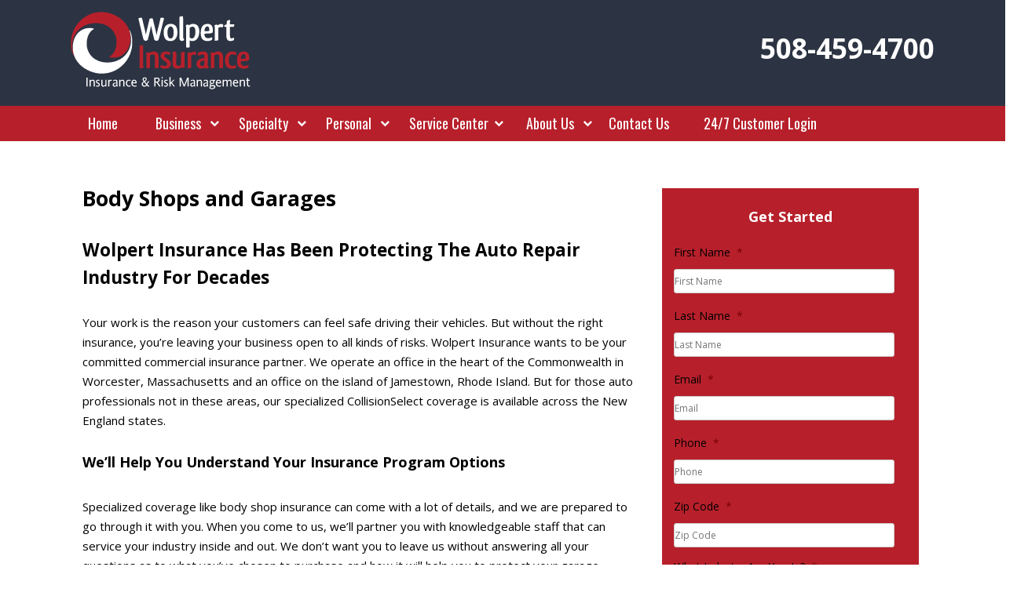

--- FILE ---
content_type: text/html; charset=utf-8
request_url: https://www.google.com/recaptcha/api2/anchor?ar=1&k=6LehPuUcAAAAAP3ypNFeLP9cSZURnTYouWyGiDRV&co=aHR0cHM6Ly93b2xwZXJ0LmNvbTo0NDM.&hl=en&v=TkacYOdEJbdB_JjX802TMer9&theme=light&size=normal&anchor-ms=20000&execute-ms=15000&cb=wbe4yjwedoax
body_size: 46277
content:
<!DOCTYPE HTML><html dir="ltr" lang="en"><head><meta http-equiv="Content-Type" content="text/html; charset=UTF-8">
<meta http-equiv="X-UA-Compatible" content="IE=edge">
<title>reCAPTCHA</title>
<style type="text/css">
/* cyrillic-ext */
@font-face {
  font-family: 'Roboto';
  font-style: normal;
  font-weight: 400;
  src: url(//fonts.gstatic.com/s/roboto/v18/KFOmCnqEu92Fr1Mu72xKKTU1Kvnz.woff2) format('woff2');
  unicode-range: U+0460-052F, U+1C80-1C8A, U+20B4, U+2DE0-2DFF, U+A640-A69F, U+FE2E-FE2F;
}
/* cyrillic */
@font-face {
  font-family: 'Roboto';
  font-style: normal;
  font-weight: 400;
  src: url(//fonts.gstatic.com/s/roboto/v18/KFOmCnqEu92Fr1Mu5mxKKTU1Kvnz.woff2) format('woff2');
  unicode-range: U+0301, U+0400-045F, U+0490-0491, U+04B0-04B1, U+2116;
}
/* greek-ext */
@font-face {
  font-family: 'Roboto';
  font-style: normal;
  font-weight: 400;
  src: url(//fonts.gstatic.com/s/roboto/v18/KFOmCnqEu92Fr1Mu7mxKKTU1Kvnz.woff2) format('woff2');
  unicode-range: U+1F00-1FFF;
}
/* greek */
@font-face {
  font-family: 'Roboto';
  font-style: normal;
  font-weight: 400;
  src: url(//fonts.gstatic.com/s/roboto/v18/KFOmCnqEu92Fr1Mu4WxKKTU1Kvnz.woff2) format('woff2');
  unicode-range: U+0370-0377, U+037A-037F, U+0384-038A, U+038C, U+038E-03A1, U+03A3-03FF;
}
/* vietnamese */
@font-face {
  font-family: 'Roboto';
  font-style: normal;
  font-weight: 400;
  src: url(//fonts.gstatic.com/s/roboto/v18/KFOmCnqEu92Fr1Mu7WxKKTU1Kvnz.woff2) format('woff2');
  unicode-range: U+0102-0103, U+0110-0111, U+0128-0129, U+0168-0169, U+01A0-01A1, U+01AF-01B0, U+0300-0301, U+0303-0304, U+0308-0309, U+0323, U+0329, U+1EA0-1EF9, U+20AB;
}
/* latin-ext */
@font-face {
  font-family: 'Roboto';
  font-style: normal;
  font-weight: 400;
  src: url(//fonts.gstatic.com/s/roboto/v18/KFOmCnqEu92Fr1Mu7GxKKTU1Kvnz.woff2) format('woff2');
  unicode-range: U+0100-02BA, U+02BD-02C5, U+02C7-02CC, U+02CE-02D7, U+02DD-02FF, U+0304, U+0308, U+0329, U+1D00-1DBF, U+1E00-1E9F, U+1EF2-1EFF, U+2020, U+20A0-20AB, U+20AD-20C0, U+2113, U+2C60-2C7F, U+A720-A7FF;
}
/* latin */
@font-face {
  font-family: 'Roboto';
  font-style: normal;
  font-weight: 400;
  src: url(//fonts.gstatic.com/s/roboto/v18/KFOmCnqEu92Fr1Mu4mxKKTU1Kg.woff2) format('woff2');
  unicode-range: U+0000-00FF, U+0131, U+0152-0153, U+02BB-02BC, U+02C6, U+02DA, U+02DC, U+0304, U+0308, U+0329, U+2000-206F, U+20AC, U+2122, U+2191, U+2193, U+2212, U+2215, U+FEFF, U+FFFD;
}
/* cyrillic-ext */
@font-face {
  font-family: 'Roboto';
  font-style: normal;
  font-weight: 500;
  src: url(//fonts.gstatic.com/s/roboto/v18/KFOlCnqEu92Fr1MmEU9fCRc4AMP6lbBP.woff2) format('woff2');
  unicode-range: U+0460-052F, U+1C80-1C8A, U+20B4, U+2DE0-2DFF, U+A640-A69F, U+FE2E-FE2F;
}
/* cyrillic */
@font-face {
  font-family: 'Roboto';
  font-style: normal;
  font-weight: 500;
  src: url(//fonts.gstatic.com/s/roboto/v18/KFOlCnqEu92Fr1MmEU9fABc4AMP6lbBP.woff2) format('woff2');
  unicode-range: U+0301, U+0400-045F, U+0490-0491, U+04B0-04B1, U+2116;
}
/* greek-ext */
@font-face {
  font-family: 'Roboto';
  font-style: normal;
  font-weight: 500;
  src: url(//fonts.gstatic.com/s/roboto/v18/KFOlCnqEu92Fr1MmEU9fCBc4AMP6lbBP.woff2) format('woff2');
  unicode-range: U+1F00-1FFF;
}
/* greek */
@font-face {
  font-family: 'Roboto';
  font-style: normal;
  font-weight: 500;
  src: url(//fonts.gstatic.com/s/roboto/v18/KFOlCnqEu92Fr1MmEU9fBxc4AMP6lbBP.woff2) format('woff2');
  unicode-range: U+0370-0377, U+037A-037F, U+0384-038A, U+038C, U+038E-03A1, U+03A3-03FF;
}
/* vietnamese */
@font-face {
  font-family: 'Roboto';
  font-style: normal;
  font-weight: 500;
  src: url(//fonts.gstatic.com/s/roboto/v18/KFOlCnqEu92Fr1MmEU9fCxc4AMP6lbBP.woff2) format('woff2');
  unicode-range: U+0102-0103, U+0110-0111, U+0128-0129, U+0168-0169, U+01A0-01A1, U+01AF-01B0, U+0300-0301, U+0303-0304, U+0308-0309, U+0323, U+0329, U+1EA0-1EF9, U+20AB;
}
/* latin-ext */
@font-face {
  font-family: 'Roboto';
  font-style: normal;
  font-weight: 500;
  src: url(//fonts.gstatic.com/s/roboto/v18/KFOlCnqEu92Fr1MmEU9fChc4AMP6lbBP.woff2) format('woff2');
  unicode-range: U+0100-02BA, U+02BD-02C5, U+02C7-02CC, U+02CE-02D7, U+02DD-02FF, U+0304, U+0308, U+0329, U+1D00-1DBF, U+1E00-1E9F, U+1EF2-1EFF, U+2020, U+20A0-20AB, U+20AD-20C0, U+2113, U+2C60-2C7F, U+A720-A7FF;
}
/* latin */
@font-face {
  font-family: 'Roboto';
  font-style: normal;
  font-weight: 500;
  src: url(//fonts.gstatic.com/s/roboto/v18/KFOlCnqEu92Fr1MmEU9fBBc4AMP6lQ.woff2) format('woff2');
  unicode-range: U+0000-00FF, U+0131, U+0152-0153, U+02BB-02BC, U+02C6, U+02DA, U+02DC, U+0304, U+0308, U+0329, U+2000-206F, U+20AC, U+2122, U+2191, U+2193, U+2212, U+2215, U+FEFF, U+FFFD;
}
/* cyrillic-ext */
@font-face {
  font-family: 'Roboto';
  font-style: normal;
  font-weight: 900;
  src: url(//fonts.gstatic.com/s/roboto/v18/KFOlCnqEu92Fr1MmYUtfCRc4AMP6lbBP.woff2) format('woff2');
  unicode-range: U+0460-052F, U+1C80-1C8A, U+20B4, U+2DE0-2DFF, U+A640-A69F, U+FE2E-FE2F;
}
/* cyrillic */
@font-face {
  font-family: 'Roboto';
  font-style: normal;
  font-weight: 900;
  src: url(//fonts.gstatic.com/s/roboto/v18/KFOlCnqEu92Fr1MmYUtfABc4AMP6lbBP.woff2) format('woff2');
  unicode-range: U+0301, U+0400-045F, U+0490-0491, U+04B0-04B1, U+2116;
}
/* greek-ext */
@font-face {
  font-family: 'Roboto';
  font-style: normal;
  font-weight: 900;
  src: url(//fonts.gstatic.com/s/roboto/v18/KFOlCnqEu92Fr1MmYUtfCBc4AMP6lbBP.woff2) format('woff2');
  unicode-range: U+1F00-1FFF;
}
/* greek */
@font-face {
  font-family: 'Roboto';
  font-style: normal;
  font-weight: 900;
  src: url(//fonts.gstatic.com/s/roboto/v18/KFOlCnqEu92Fr1MmYUtfBxc4AMP6lbBP.woff2) format('woff2');
  unicode-range: U+0370-0377, U+037A-037F, U+0384-038A, U+038C, U+038E-03A1, U+03A3-03FF;
}
/* vietnamese */
@font-face {
  font-family: 'Roboto';
  font-style: normal;
  font-weight: 900;
  src: url(//fonts.gstatic.com/s/roboto/v18/KFOlCnqEu92Fr1MmYUtfCxc4AMP6lbBP.woff2) format('woff2');
  unicode-range: U+0102-0103, U+0110-0111, U+0128-0129, U+0168-0169, U+01A0-01A1, U+01AF-01B0, U+0300-0301, U+0303-0304, U+0308-0309, U+0323, U+0329, U+1EA0-1EF9, U+20AB;
}
/* latin-ext */
@font-face {
  font-family: 'Roboto';
  font-style: normal;
  font-weight: 900;
  src: url(//fonts.gstatic.com/s/roboto/v18/KFOlCnqEu92Fr1MmYUtfChc4AMP6lbBP.woff2) format('woff2');
  unicode-range: U+0100-02BA, U+02BD-02C5, U+02C7-02CC, U+02CE-02D7, U+02DD-02FF, U+0304, U+0308, U+0329, U+1D00-1DBF, U+1E00-1E9F, U+1EF2-1EFF, U+2020, U+20A0-20AB, U+20AD-20C0, U+2113, U+2C60-2C7F, U+A720-A7FF;
}
/* latin */
@font-face {
  font-family: 'Roboto';
  font-style: normal;
  font-weight: 900;
  src: url(//fonts.gstatic.com/s/roboto/v18/KFOlCnqEu92Fr1MmYUtfBBc4AMP6lQ.woff2) format('woff2');
  unicode-range: U+0000-00FF, U+0131, U+0152-0153, U+02BB-02BC, U+02C6, U+02DA, U+02DC, U+0304, U+0308, U+0329, U+2000-206F, U+20AC, U+2122, U+2191, U+2193, U+2212, U+2215, U+FEFF, U+FFFD;
}

</style>
<link rel="stylesheet" type="text/css" href="https://www.gstatic.com/recaptcha/releases/TkacYOdEJbdB_JjX802TMer9/styles__ltr.css">
<script nonce="y-nCk13sjK9JObDk6V4VYw" type="text/javascript">window['__recaptcha_api'] = 'https://www.google.com/recaptcha/api2/';</script>
<script type="text/javascript" src="https://www.gstatic.com/recaptcha/releases/TkacYOdEJbdB_JjX802TMer9/recaptcha__en.js" nonce="y-nCk13sjK9JObDk6V4VYw">
      
    </script></head>
<body><div id="rc-anchor-alert" class="rc-anchor-alert"></div>
<input type="hidden" id="recaptcha-token" value="[base64]">
<script type="text/javascript" nonce="y-nCk13sjK9JObDk6V4VYw">
      recaptcha.anchor.Main.init("[\x22ainput\x22,[\x22bgdata\x22,\x22\x22,\[base64]/MjU1OmY/[base64]/[base64]/[base64]/[base64]/bmV3IGdbUF0oelswXSk6ST09Mj9uZXcgZ1tQXSh6WzBdLHpbMV0pOkk9PTM/bmV3IGdbUF0oelswXSx6WzFdLHpbMl0pOkk9PTQ/[base64]/[base64]/[base64]/[base64]/[base64]/[base64]/[base64]\\u003d\x22,\[base64]\x22,\[base64]/Dth83w4XCtgEEPcO0wr9Cw4DDucOOw5zCosKGH8Oqw4fDsUMfw5Fuw5B8DsK6NMKAwpARZMOTwoocwpQBSMOpw7w4Fw3Dg8OOwp8dw4wiTMKAMcOIwrrCsMOyWR1dWD/CuTrCjTbDnMKfcsO9wp7CksOfBAIKNw/[base64]/CjcORw5wlwo96w5fCiWDCjcOLwpTCjAPCsMOhwr0WdcKkLS/[base64]/DkMO+wrZNwqLDiUbDscKYJMKXJ1PDj8KOdsKQwobCiBfCr8OKQ8KNTH/CqTTDkMOsJArCsDvDs8KyVcKtJ2QFflZvNmnCgMKxw78wwqVBFBFrw5vCq8KKw4bDjcKKw4PCggwJOcOBAS3DgAZ/w6vCgcOPcsOTwqfDqT7DtcKRwqRCJcKlwqfDksOneSgsa8KUw6/CnkMYbUpqw4zDgsK0w50IcQjCocKvw6nDnMK2wrXCigAWw6tow5bDjQzDvMOVcm9FAW8Fw6t1f8Kvw5t/[base64]/DlMK4bRPCnMO1w7IKAMOdLsOUWUbCkBYfwoLDoTfCmsKBw7PCisKCGwNXwqhlw4YDNcKwJsOUwrDCj2Zuw5bDrxRlw73Cgh3CkHsewqYxU8OnfcKGwrwSBT/DrR0KBcKKBUTCrMKqw5dfw48dw6gMwqzDtMK7w7XCg1XChnlrE8OdTSJqRH3Di1ZjwpbCsz7DvMOlNyELw6s0Hkd7w7HCr8OkHEzCpWZ+YcOZHMKvOsKwRMOXwrlNwpbCgw0oOEbDsFjDkGDDnll4fMKKw6RqF8O5BUAkwr/[base64]/DgcOeRDHDkloJJGQFfw/Ct2fDmsOyOcKmG8OQTiLDmGvDk2bDqQhawqoAGsOqTsOww6/[base64]/DmiRgEj0cA1nDo8OYA2/DjsKcOsK9AElvN8KVw4R/YMK/w41+w5HCtTHCp8KFR03CkDjDsXDDgsKEw7JdWsKhwrrDn8OUEcOew7/DqMOiwoB2wrTDlMO7FyYyw6fDtnM0dyfCvMOpA8O7NzsCaMKaN8KXbGYcw64hODbCvDvDu3fCh8KpJMO4J8K9w7lLKGV4w7d0McOgXxwOaxzCucO3w7IjH0xHwodqwprDpBHDg8OSw6HCq2IQJTMhfEw5w6FDwohxw64sNMOXV8Ooc8KuXlIlKC/[base64]/dsOncsOSw7xQw5jDtSfDv31eTsKIQcOoB1ZCH8KzecOjw4IXMsOjR33Di8K/w7TDtMKPYHTDo00secKAKWnDj8OMw4wyw5tTIS8pHcK6KcKbw4/[base64]/DiMOsWXdPwr3CksO3w4syw7vDsCHCncKqwopPw4lcwozDtMONw4BlEDnCuXsWwokYwq3DrsOGwqBJZF1Vw5d2w5DDolLCrMOfw70lwqpEwrMuUMO6wrnCmH91wqodOFoSw5/[base64]/CgMKuw54rT8OrKhDDsSjDtcOXwo3Dpk7CvlLDicKMwrTCkirDvgLDui7DhMK+wqzCjcOuJ8KLw4ABM8K6Y8KwOMOBJcKKwp4Jw5cew5bDjsKVw4NqFcKJw47DhhdWecKVw4Fswro5w75gwq93RsKRGcKoFMOwLU8FaB8gWSjDqQjDt8KGFMOlwot1dzU/I8KEwr/DpjrChHpfVcO7w6rDmcOcwoDDk8KzDcOlw5/[base64]/[base64]/Cp2bDrcOEw61dw4nCuw3Co8KrHjTCjcOFXcOJDn/CmnXDl1I+wpdow5MFwpjCm3nDssKoc1LCj8ODRGbDii/DomMlw6HDgwA2wqwuw7PCvWIowpt8bcKrG8KpwpfDkT4hw4TCjMOaIMOzwp90w5wUwqrCjB4lYX3CuFTCsMKBw6bCgGbDs1IUQQcDNMKQwrRwwqHDncKrwqnDnQjCvhUgwpsed8KQwpDDrcKEwpHCpjgOwrxaasKWwoPDiMK+bVs/wp5wMcOiYsOkw70mZybDn04Vw4XCiMKIe35RcXLCsMK9C8OWwoHDqMK4PMKvw4AqNcOZaTbDsFHDtMK+ZsOTw7DCqMKtwrluZAcDw7VebijCksO1w7o5HinDuQ/DrMKtwptGRh4tw7PCliAPwqo4Ag/DjMOMw4XCnXRqw6N+wrzCsTnDqSNEw5fDrQrDrMK7w5IadMKwwoPCgEbCk3rDr8KCwqI1d2caw5Ylwoc/dsKhKcOZwqbCtxzCgDjCl8KrdHleacOww7fClMOwwojCuMK3AhNHQF/DunTDp8K1dVk1UcKXQ8O8w5rDuMOwMcK7w6kJPcKrwqJFSMOKw7jDlh57w5LDsMOCaMO/[base64]/CtDd7AsOTKFcsIcOvw4DCvsKoeGbCpQPDmgnCsMK+w7oow4k9f8OUw5nDssOLw4IIwrBvD8OlIEZqwot9d2DDrcOxVMO5w7/CoWcUPgjDkFvDhsOJwoPCuMO3wrPCqzEkw4PCknfCr8O3wq0LwqrCkVxMcsKHSsOsw4LCosOvcA7CsmoKw6fCusOXw7R2w4LDiSjDvsKvXXZFLBYZVzUgUcKrw5fCqwNlZsO5w6gNDsKFd37CrsOew5/CucOKwrxmD3whBG8/Vw1hVsOhwoM/[base64]/CngJsw4fDs2wdZx7CmcOywqM6RsO4w6DCrsOowo18I3jDg2cpPXMuB8OnJGZgWEbCgsKdTBtcc1BEw5/DssKswp/CrsODUkU6GMK/wqkiwqY7w4bDqMKiOTXDoBx0AcO+XjDCvcKZIRzDpsOUIcKzwr1kwpzDhxjDn3bChQLCoFTCsWnDnMK6Fx8swpQpw7ddCsOFScKMfX5ffk/DmDTDpTLCk0XDsjnDmMO3wr5twrvDpMKRLk7DgBrCucKdZwjClEDCssKdw4sFUsK1BFAfw7vCtHvCkzDDssKof8OdwpbDpyM2H2TCvgPDnn7Dig43Zi7Ct8ODwq03w7LDgsKbfEzCvxp4GkbDi8OWwrLDrkLDmsO9NxXDkcOuU3ppw6Edw5TDmMOWPx/[base64]/CqMKeOlPClMKWQi8Ow48Hw4hYdyPCsMOVGxnDlT4OBj0+ZwcIwqdEfxfDrzjDnMKpHQhqJ8KyJcKuwpZ4WxPDhX/CsF8iw6wzRXPDn8OUwqrDqzPDjcO2RsOhw7E7OTtIFzbDlT4AwrLDqsOJWgjDvsK+AlR5JsKCw5rDpMK5w7rDmB7CqcKeDFHCn8KBw78XwrnDnRXCtcOoFsOKw5MSDmk7wqvClRl5dx/DgTkmUSAew4g/w4fDp8OXw4AMGh08NDcjw4/Dok7CtGInEMKLA3XDhcKsMCfDpADDnsKHQxhhXsKFw5/Dolsyw7TCgcO3XcOiw4LCnsK+w5NFw5jDr8KIZQzCshlUwo3Dv8KYwpA6I1/[base64]/Cg8Omwr3CnzRyTsOwwoMoZmxcIlbCnnZibsK/w7gFwqwnWhPCh27CozEIwrl0wojDgcOrwp3CvMOFHgIAwqQzWcOHfAkNVlrDjH9QTANdwokrdEtQfmQgZRxqLy0wwqoeVn7Ci8OhCcOzwqnDl1PDp8O+B8OcZmFUw4nDv8K4Qh5Qwog+dcKAw6TCjxbDjsKZdQ/DlcKcw7/Ds8O7w5kVwrLCvcOseEYqw4TCs0rClBbCo34TRjoBVF03wqbDgsOKwqYNw5nCicKSRWLDicK7bi7Cs1fDpjDDjCNXwr0rw6LCrzZcw4TCrz1bAkjCvg47Sw/DnBo5w4bCmcOhEMKXwqbCm8KmLsKYP8KPwqBRw4t7wo/CiC/DsQNKwpnDjw9vworCmRDDr8OQPsOzSH9PG8OEKGRawqfChMKJw5BFZMOxejPCkmDDljvCmcKPSgdTa8Kiw47CjBnDoMOgwqzDnFJWc2DDisOXw7LCl8O/[base64]/[base64]/CgMOXworCocOLwrtpw50DBSPDviFfwpdsw7VqAiLCvzRqG8OESRYsbCTDhMOVw6LCkVfCj8O/w7ByIcKsAsKCwoYcw73Dn8K0f8KIw7hPw4szw758WH/DjRpCwq4uw5AMwrHDrMO/HsOjwp7DuCsjw64eHMOcQknCvStTwqERfUBmw7vCskVMcsKMRMO3c8KOIcKWYGrCiBfDusOqQMKoAjjDsnnDm8K2SMOaw4NRQcOcWMKdw4DCn8OlwpESY8OBwqTDoTvCn8Odwr/[base64]/[base64]/[base64]/CksKqwpPDhCzClnJsGiohwoXDhcOYw68+YFw0cijDngU0FsK3w4Uew57Dg8OCw4fDj8Oyw7w3w5cBKMOVwqkWw69rPcOvwpzCqFLCu8O+worDh8OvEMKvcsOxwphhL8KUfsOBdCbDk8Kww6fCvz7DtMOLw5Akwp3CjsOIwrXCn1Epwo/CmMOIC8KGRcOwPcO7FsO+w7dRwpbCiMObw6fCicKdw4bDq8OHQsKLw68Pw71eGcKZw6sAwo7DpgMeTXIkw7hRwopoChtZGsODwpTCr8Kpw6/CoQzDgwB+CMO1fcO0YsOfw5/Co8OxfDnDvUlVGznDn8OfLMOWD1AaasOTFFDDmcO0GMK5w7zCjsK0MsKKw47Du3/DkAbDp0DCqsOxwo3DlMKiHzYUR1sTBh7CuMOww7/ChsKmwo3DmcOwYMKYOTkxA14SwrB/[base64]/CvMKoasK8V8KoUMKzAEDCjU/DoMOoSsOEWGhewph5wo3DvG3Dpm0ANsKLFnvCiXcAwqYqLW3DjxzChnjCp1rDsMO/w5TDhMOIwo/[base64]/DsK5asOdAsO/NMOnwr8uwoFwwpMke8KmHMOYCcOnw7jCucKWw4XDoDJfw4PDoGc3XMKyX8KCOMKpRsOLVixresKSw67Di8K8w47Cr8KZRClOWMKyAE1NwojCpcK2wqHCh8O/HMKVOFxdDgB0e0tgf8O4YsKvw5zCksKkwq4lw5TClsOHwoZZY8OVMcO6fMOZwosXw4HCksK5wqfDiMK8wpc7F3XDvljCt8OXc1PCmcKnwojDvTjDkBfDgMKew54kIcOxWsOvwoTCmijDrzVKwoHDnMOObsOzw5nDtsOpw7pjAcOsw7LDocOAC8KQwp92QMOfch3Dp8O/w5XCvRs4w7rDssKjP0vDl13DlcKYw6NEw7I5CMKjw7tUXcKiUjvCh8KJGjjCrWDDm15CRMO6NRTDkX3DtAXDlEDDhF3CtzQldcKhdMOHwo3DusKjwqzDuCXDuVzDvEnCmMKjw5xZMxHDmyPCgRfCoMKtJsOsw41bwokjUMKzbHZ/w69zfHwFwobCqsO7K8KMJ0jDh1fCrsKJwojCvSsEwrfDrHbDrXgPGk7Dp3I7VDXDncOENsOzw686w5gbw78vSxVuAE3CocOOw7HCpkxmw7/[base64]/Cr30+w4hMw51Nw5Y7wpBtw6zCn8K2B2jCsXRKwr5tKzoWwq3CucOiVMKbFnrDl8KvesKtwr3Dh8OKPMK3w5XDnMK0wrh9w4UwLcK9w5EIwrIPQVRUd3ZjBMKKUkDDtMKlKMOtaMKCw4o/w6htalgpZcOawpfDlS9bNcKFw6LDssO0wqbDhQIpwo/ChkRnw7ktw5B6w7TDu8Opwp51cMK8H30TWjvDiSRaw4JZJkd5w4PCkcKuw73Csnsgw5jDssOiEArDn8OTw4DDosOtwonCtm/[base64]/Cs8Ouw5zCnsOEbcOHw6LDtF3DhsOrXcOcGGsBw4zCqsOSHGEGRcKndhsywrQmwoInwpQEWsOhTA7CrsKmw4wTScK+NDR/w608wrXCijV0V8OQJkvCqcK9FFvCosOpFRV9wrdPw4Q8ccKwwrLChMO0OcO/VQoZw5TDs8ODw7UrGMKbwowvw7PDhQxZbMO/[base64]/[base64]/[base64]/[base64]/DqTQ3QXLCtX1Bw5RWJkfDl8O9N8ObwpTDgmvCusK0w7rCpMKhNBotw6PCm8Kvwr5qwrt3AcKtBcOpc8OJw793wqnDvBbCu8O1QwvCtGjCvcKuZhrDr8OURMOpw7DClsOuwqhzwpdUelLDnMOhPH89wpPClQzCiX7Dh3ITFXJhwqnDsgo3D2/CiUPDlsKALQBew6kmThogL8Kgd8OCYGnCpUnClcO+w4IPwpZSfF5xw70vw6LCvAjDqW8EPsONJn9hwqlOe8K0P8Opw7DDqANNwrVEw5TCoEnCnkbDtcO+EXfDuibCs1Vtw7wleTzDjcKdwrEfDsOXw5PDhHHCunbCoQNXf8O3bcO/WcOaHWQHC2FCwpsQwpDCri4JBMO0wp/[base64]/DoDzDqktkC8KrwpBew5/DpXc/w6BDTsO2w4zDu8KJFnvDrXdbwp/CgkdxwoB3QXHDmwzCmMKkw5jCm3zCoDDDmA18bMOiwpfClsK/[base64]/[base64]/DscOSdsKyURHDhyfCnBPDpsKDwrnCj8O1w4FEwoc4w7LDk2DChcOxwrTCqw3DpMKuC24mwrE5w69HcsK1wpY/fcK4w6rDpG7DtFPDlDoJw4tkwrbDjTvDk8KpU8OXwqvCs8Kuw4EQDjbDpyJ5w5hewr9ew5lqw4FWCcKJRDnCqMOTw5jDrMO+S2QVwrJTQWhhw4rDpGbCuXYsRsOKM1vDuF/CnMKUwrbDlRUIworCg8K3w6o2R8KSwqTCkDDDsg3Dshoyw7fDkTbDjiwMXMOfOMKNwrnDgz3DqAjDi8KtwqEFwr1PH8OBw5IAw5AaZ8KRwoRQDsO7CW9gHMOYIMOpTihtw7A7wpzCg8OGwpRrwq7CpB/DpyJWblbCoT7DkMKkw4VgwoLDjBTCgx8YwqXClcKtw6/CrQw9woDDjn/[base64]/[base64]/woFgdjXCqDsXEEIPwo7CowQcw6HDj8KKw6E+QRBbwpPCl8K2TG7Dm8K/BsK+CQXDrW4dfzDDh8OFeEB7esK0Mm/[base64]/Dj8OXwqZ8NcOyDA9XSH8IBgfCvkvDgwjDjUDDqH4bI8OmH8KFw7fCpBzDuyHDksKdShbDpcKrPMKYwp/[base64]/UhBRLGTChXXCl8KBdj15w67DhMOnNVQRLsORcWIGw54ww45PZMKWw5PChhx2wrh7JwDDpD3DkMKEw48rEsOpcsOuwoIzZwjDvcKvwoHDtMK9w6PCncKXdCDCrcKnNsK2wo00IFkSKy/DlsKOw5PDhsKawr/[base64]/w4jDlcORwqw6w6xbD8OTw4pZN8OoZMOfw4DDgiUew4PDtsOEd8KHwp1GIVsywrpKw7HCrcO6wqTCuw3DqcORRiHDr8O1wqTDs11Iw6hUwrhtUcKlw5YMwr/Cqh83WCxCwo/[base64]/CtCRLDsKjw4nCtcO6MmfDu8KDZB3DusOWQQDCicOHbVjCsHgoEMKKWMKBwr3CksKDwobCngfDmMKKw5gNBsO9woVvwqnCtGDCsC3Ds8KLMCDChSnCkMObL0rDiMOew7nCt0RHAsOxfg/DkMOWRMOQJcKTw5ECwqxcwozCucKEwqnCk8K/woUkwpbCt8O3wpTDqHPDskpIHQJmdTZEw6xyPsKhwo90wr3DhVBTEmrCq24Mw6c3wqxjw6fDuRTDmmgEw73DrHwGwp/CgAbDlUxvwpF0w5xTw6BOblbCk8KLZsK8wpPCgcOGwowIwqhubg4sbSlicAzCsjk8XcOKw5DCtyw5XyrDqCk8aMKdw7DDpMKVN8OXwqRew4k9w5/[base64]/[base64]/w5U1w6sbw5wXZDXDlTk6A8OcwrrCt8OxP8OqSgzDpncLw5UYw5DCgsOwZWZNw7LDhcOvOUrCjsOUw4rCsEvClsKQwocVasKfw5cYIH/CsMKMw4TDkjfCm3fDisO+MH/Dh8O0AX/CpsKXw5ohwpPCriFDwrLCmUDDuy3Du8O0w73Dh0AJw4nDnMKcwofDsnPCosKrw43DnsO5SsKIISdFGsOZaBdEPHIPw4Zlw4bCskDDgHjChcKIDjrDhEnCoMKAF8O+wrDCtMO8w4c0w4XDnhLCtFI5Z00/w4XClxjDjsODworCqMKySsKtw4ouGVtUw4QuQXUBCWVfE8OvESvDl8KvZiYIwoY/w6/Do8KqDsKZVmjDlD5lw5NUJCvDriM4YsORw7TDlU/DhXFDdsONfDBrwoHDoXIiw6JpR8K6wpzDnMOiAsKBwp/CqQ3DqTRGw5powpPDksOIwrN5P8Kiw73Dp8Kyw6YdC8K6UsOIC17Cjz/[base64]/PsKwOUNqKMKrbCrCsMKQNUZ7wo5Kwq0udsKScsKVQEkWw59Hwr/[base64]/CsBDDnGcpwp3DqMKWw7A1wojCu0A9LMOaZWMmw4ZbMcKdIxbCksKWP1TDgU5iw4tOWcO6PMK1w6c/cMK6SnvDngtTwpAxwp9IUg5oWsKUf8K+wrBfYcKyQsOkRm0lwrXDsRPDoMKIw5RsNGQfQDo1w4LDsMOPw6fCmsOOVELDs01/cMKIw64xZsOhw4nCiQsIw5DCssKVEgJFwqpJVcOUdcKDwpBibUTDkTsYYMOvAhbCncOxI8KZTHXDlW7DjsOCUiErw4B8wpnChRXChj7DiRDCsMObwoDChMK1EsO/w49hJ8Oywp0VwpZkY8OkEwjCvxN8wrPDjsK7wrDDukPCqHXDlDVFNcK4asKmVFHDocOCwpJww4QbBAPCnBvDoMKKwq7CjMKswp7DjsKlwqnCj1DDgiMOBynCojJIw4fDksO/M2cxFB91w5jClsOiw542cMOHTcO1LEEUwpPDtsOVwofClsK6dzfCmcKzw41/[base64]/DiMO/[base64]/DsRs+EwPCrF4QKUXDpTvCo1vDsTPDr8Kww6d2w57Cl8Obwog0wrwkWn8uwosoDcO8WsOoEcKvwqQuw4kJw5/[base64]/CkXHDlyl+Fik/wrNkwpjCqj/DuiLDuQVuwq/CkE/DhyhiwogNwpPCuALDvsKYw7AUJEYdMcK2w7XCoMOMwrXDk8OUwoTDpVI5JMOMw5xSw7XDtMKcNUNSwpnDqX9+fMKuw5vDpMOdf8OBwr0TFsOTC8O0aWpcw6gNDMOtwofDsgrCpcOsdDsMMmUww5nCpjpKwoHDoBhUfcK6woh9RsOSw6nDiE7DpsOUwpLDrBZNNi/Dj8KeBELDrUoFJh/[base64]/[base64]/CqWbDt8KaGWvCg8KhD8OWwq/DnMOdSi/CmyrDn0DDp8OEV8OCaMOfecKwwrc0UcOLwo3Cn8O9dSLCkAgDw7PCj0sxwqsHw5vDmcKWw7wLNMOowpnDuWHDsGbDnMKHDkBjVcOcw7DDkMK8NkVIwp3CjcKywpdEHMOjwq3Dk29Nw6/[base64]/[base64]/ClMKOJlfDmsOkwqEpwr17w5nCvsOJYkrCr8KII8OqwpzCuMKuw70qwp09HQjDlcK9ZHDCpBDCr0UXfRt0X8OFwrbCsUd6a3DDm8KjUsKIAMKfSx08TBkoCi/CplLDpcKMw4/Cu8OAwr1Ew6vDuRbDugnCswDCvcO8w5TCnMOlwpo7wr0kKRltcVh/w6zDmE3Dk3DClALCnMOTOSxAZlplwqcKwrdEWMKpw7BFSibCp8Kuw4/CpsK8bsOAVcKDw7PCu8Kdwp7CiRPCtcOUwpTDtsOoBWQcw4nCqsOVwovDgiQiw5nDg8Kew4LCqAcMw78yM8K1XxDCicKVw7o8fMOLIgnDolBwGh4qYMOVw6sfJgXClTXChC5SY1tkY2nDjcK1wpjDonrCiCZxcztDw786MExuwo/Ct8KSwo9+w5pHw6vDmsKewqMLw4U8woTCkCbCmgHDncKdwrHDuGLCtSDDlcKGwoQlwp1vwqd1DsObwrvDiickYcKMw79DQMOfEMK2Z8KJUlJ6NcKKGcOmclI/FUpIw500wp/DjHAyXcKlGXElwpdYA3fChDHDucOywp4MwrDDrMKiwp7DtUXDpkIIwr0ofMOTw7NPw6HDnMOOO8KLw6XCkRcow5UWGcKiw6xxZkcfw47DncKaRsOtw4cBXAzCgsO4LMKfw43CusO5w5tJBsOFwo/DosK+acKUXx/DuMOXwo3CoHjDsS/CtcK8wonDoMO1RcO0wq/CicKVXFDCsyPDnXDDg8Oowq8dwoLDnQQIw5x1wqhOScKhwpHCqgjCp8K2PcKDFydYDcKYLQXChsKTNxBBEsKyCsKSw5xAwrHCsRppHcOewq8NaD7DpcKvw5/DssKBwpdFw4TCjkQLZcK2w7JAYXjDlsK8X8OPwpPDj8O6RMOnNsKGwrNoT2kTwr3CsRkgZsOIwojClxkjUMKxwoJowqEmKmgVwr1UETdQwol7wogzQAcwwpvDgMO/w4Ixw6JLUzbCp8OaEjPDtsKxdMOTw4/[base64]/wonDtsOvw4fCg8O9VsK4w4fDn8KXw7Flw47DhsKsw6Erw53Cl8OFw5XCgywcw6/DqTLDqcKPNk3CuzrDnB7CpAlGLcKRA03Dlz59w55kw6MhwpDDjkYLwppCwo3Dp8KRw6FrwpPDscK7Pj1vAcKKJsOFBcKswqbCt2zClRDDhD8Zwr/CgnbDuHxOacOUw7HDoMKuw7jDncKIw6DDr8OnN8KjwoHClQrDpBnDsMOXR8K+NMKOLQ1rw6fDr2PDhcO8LcOOYcK1LC0hYsORX8OsfFbDsgRfH8Osw7XDtsKvw7zClnRGw4ITw6wtw7cBwrzDjxrDmTYpw7/DihnDhcOWQRwYw693w4o+w7YhM8KvwpI3M8KRwqXCs8OyUcKOTXN/wrXCh8OGJBR8WVHCpcK7w43CoCjDoDTCiMKzMhzDgMOLw5DCiAIJecOSwqgwTXQKSMOlwp/DgAnDrXIcwox+TsK5YTdgwrTDusOiaXoxQxfCtsKPE3vCkiPCpMKALMO0W30lwqoIXcKOwonCuDFGD8O3PcKJEkjCusOVwrhcw6XDplXDncKqwqk1dANdw6PDpsKrw6NBwop2NMO5bTxjwq7DosKLIG/[base64]/Cp0kvRRzCu8KJYsKgDcOWwq/[base64]/CiMOMwqfDvW8JUcKFMWrCiWbDsMKAw5FSwr/Ct8OGw6oWEXLCngcawqAjD8O8dUcrU8KpwoVbQ8Osw6DDs8OPKwDDpsKhw5vDpBvDi8KCw5HDlsK2wpgvwqtyVhhVw6DCvS1nYsK6w6/CtcKsQsKiw7LDscKuwpVuc0t5MsKnP8K+wqUjJ8OsIsOtVcO+wpDCqQHCninDgcOPwr/[base64]/CsMKvYkLDkcOsEzpSw59pGG3Cq8KvBcKuwqTDl8KOw4TDjnswwp7Cm8O7wqA4w6bCoRrCgsOFwpbCoMKSwqcJHSHClUZJWcO7dMKhcMKxHsO1YcO/w4dMKCbDvsKgXMOCWjdLN8Kfw7o/wrrCvsK8wpstw4jDm8OJw5rDumtsYBZPbjJ3DR7DisOMw4bClcOObwp4UR7CgsK2fGoXw4J9WX9aw4B6dhNPc8Oaw5/[base64]/[base64]/DssK1w5o9wp0aw7/CncKrMTU+AirDjnFOesOvKMOjMA7CkcO+Z1d4w4LDvsOgw7bCnHHChsKsZ2U/w5Z7wozCuXnDmcOGw7jCnsKWwrTDjsKuwr9wQcKJHWRPwpMaXFhUw4x+wpLDtsOBw6FHUMKpfMOzEcKHQmvCsxTDmQEfwpXDq8OpPRolZWXDnAghIEbCm8OcQW/CrQfDnCrCsFJSw5NTKD/[base64]/CjcO6clAeb3YJwq/CmizCkgbDhUM2ccKYVDDCtWZNRMOiNMO+BcOmw4vCgsKEfHYOwrnChsOkwoYdRg5TQ2TCiDR+w7LCqMKbXzjCqiRaCzLDmk7DnMKhNBluGV7Dlkxcw7MBwqHChMKdw4rDilzDs8OFU8Ofw5fDiAJ6wpfDtX/DrwJlWlfDl1AxwogZBcO/w54uw410wpsjw50hw4ZtEcKpw6I2wonDvx0ZTBjCicKSGMOwGcOJwpM8EcO/[base64]/DvnlII8KrCMO7BsODV8OvaW7CsD3Dn0/Du1XDrCvDmMOGw7hVwpsIwojCgsKMw6DChHdGwpARHcOKwo3DlMKuw5fCmhIjNsKxWMKvw6cZIhnDo8O/wokMDsKdXMOvaBXDhMK9w45hF01SGwnCnC/DiMKtI1jDmAhzw4bCqAvCjE3Dt8OnHWzDuWDCrsOCSkocw70gw6MeIsOhYllyw4PCtmTCgsKqAU7Ckn7DqC5UwpXCnkvClcOTwqnCpXxjRMK9fcKjw7Y0QsK+w6JBYMKzwpvCqyNgYDsfAU/Duwt6woscV0MRbjoxw5M0wpbDqhFwPsO2axrDhA7Cr0DDtcKiQcKiw7hxWToewoARBg8RV8KhZVMBw4/DrT5fw68wTcKjbDY2EsKQw6LDpsKfw4/[base64]/[base64]/Co1LDomTDosOnS0d4X8KTw5Ibw5zDlmPCgsOwCcKwDDvDtHTCncKYMcO9d2sDw6FAQMObw5RZVcOkByN/w5/CrMOMwpx3w7g+TUbDhkwvwqDDrsOGwqbDuMKAw7IAFgTDqcOfci5Ww47DisK+Wm00ccKfwqHDmhfDiMONd2scwr/CmcKXI8Kub3/Ch8OTw43DtcKTw5LDmUFTw7kpXjFfw6NAUUUeG2LDl8OJOHjCiGfCjlDDgsOjDUzDn8KCCjjCllPCjn9+CMO7wrPCuUzDp0x7PUjDrkHDl8K5wrkfKmwMYMOtdcKPwqnCmsOxKUjDqgTDnMOiG8O1wrzDq8OIX0TDmWTDgSt+wozCoMOxPMOWRTdAX33CvsKIbsKI\x22],null,[\x22conf\x22,null,\x226LehPuUcAAAAAP3ypNFeLP9cSZURnTYouWyGiDRV\x22,0,null,null,null,1,[21,125,63,73,95,87,41,43,42,83,102,105,109,121],[7668936,617],0,null,null,null,null,0,null,0,1,700,1,null,0,\[base64]/tzcYADoGZWF6dTZkEg4Iiv2INxgAOgVNZklJNBoZCAMSFR0U8JfjNw7/vqUGGcSdCRmc4owCGQ\\u003d\\u003d\x22,0,0,null,null,1,null,0,0],\x22https://wolpert.com:443\x22,null,[1,1,1],null,null,null,0,3600,[\x22https://www.google.com/intl/en/policies/privacy/\x22,\x22https://www.google.com/intl/en/policies/terms/\x22],\x22WW9fNVWQzIRayzEgfXQdSOspHBqhkdre6jFJm4KkRJY\\u003d\x22,0,0,null,1,1764993188794,0,0,[90,164,221,209],null,[124],\x22RC-XejTh1XRGaGrCA\x22,null,null,null,null,null,\x220dAFcWeA40gacij3A_gqV0R_MOmhQq8W-AZorNONdnOOmzEMi8q3o2_jzeG6HFpp8H_YFLGFde6Lw4MIhRfpGztmkdBQBQlCn1bQ\x22,1765075988645]");
    </script></body></html>

--- FILE ---
content_type: text/css
request_url: https://wolpert.com/wp-content/themes/wolpert/mediaqueries.css
body_size: 9922
content:
@charset "UTF-8";
/* CSS Document */



/* =Media queries
-------------------------------------------------------------- */
/* Minimum width of 300 pixels. */
@media screen and (min-width: 300px) {
	
	.footertext p,
	.footertext a {
		font-size: 15px;
		color:#000000;
		text-decoration:none;
	}
	
	#gform_wrapper_1 input[type="submit"] {
	float:right;
	margin: 10px 0 20px 0;
	background: #2c3443;
	color:#ffffff;
	border: 0px;
	padding: 6px 25px;
	font-weight:bold;
	font-size: 13px;
	cursor:pointer;
}
	
		.phone {
			float:none;
			display:block;
			position:relative;
			color:#ffffff;
			font-size: 32px;
			text-align:center;
			font-weight:bold;
			margin-top:14px;
		}

#first p {
	text-align:center;
	line-height: 50px;
	color:#fff;
}

#first,
#second,
#third {
	width: 30% !important;
	margin-right: 2.7% !important;
}

.footersocial h1 {
	font-size: 20px;
	color:#000000;
	font-weight: bold;
	padding-bottom: 15px;
}

.footersocial i {
	color: #000000;
	font-size: 30px;
	margin-right:20px;
}

#second p {
	line-height: 1.3em;
	padding-top:10px;
}

#first img {
	line-height: 159px;
}

.site-content {
		float: left;
		width: 100%;
	}

#main {
	background: transparent;
	margin-top:0px;
}

	.site-content2 {
		float:left;
		width: 100%;
	}

#secondary h3,
#secondary2 h3 {
	text-align:left;
}
	
	.site {
	max-width: 100%;
	margin: 0 auto;
	padding: 0px;
}

body {
	background: #fff;
	min-width:350px;
	}



#content {
	width: 100%;
	float:left;
	clear:both;
}

.main-navigation .current-menu-item > a,
	.main-navigation .current-menu-ancestor > a,
	.main-navigation .current_page_item > a,
	.main-navigation .current_page_ancestor > a {
		color:#333;
		font-weight: bold;
		border-bottom: 0px solid #fff;
	}
	
.site-header h1 {
		text-align:center;
		margin:0;
	}

	.site-header{
	min-height:180px;
	margin:0 auto;
	width:100%;
	background: url(images/header_bg.png) repeat-x;
	position:relative;
	z-index:9;
		}
		
	.site-header h1 a{
	background: url("images/logo.png") no-repeat;
	text-indent:-999em;
	/*min-width:200px;
	min-height:76px;*/
	min-width:229px;
	min-height:99px;
	z-index:100;
		position:relative;
		margin:15px 25px 0 0px;
		
	}
	.site-header h2{
		display:none;
		}
/*Navigation */


.home .toggled-on .sub-menu{
	display:none;}
	

	.wrapper{
		width:100%;
		margin:0 auto;
		}
	.template-front-page .wrapper{
		background:transparent;
		box-shadow:none;}
	img.shadow{
		box-shadow:none;}
	.entry-header .entry-title {
		font-size:24px;font-weight:600;margin:20px 0 0 0; color: #000;
	}
	#respond form input[type="text"] {
		width: 46.333333333%;
	}
	#respond form textarea.blog-textarea {
		width: 79.666666667%;
	}
	
	
	.commentlist .children {
		margin-left: 48px;
		margin-left: 3.428571429rem;
	}
	.srp-widget-excerpt{
		}
		.template-front-page .srp-widget-singlepost{
		float:none;
		clear:none;
		border:0;
		width:80%;
		margin: 0 1%;
		border-bottom: 1px solid #772e26;}
	#supplementary.three .widget-area {
	float: none;
	margin-right: 3.7%;
	width: 100%;
}


	
.columns{
	-moz-column-width: 12.5em;
	-webkit-column-width: 12.5em;
	column-width: 12.5em;}
.columns ul{
	list-style:none;}
.columns ul li.head{
	margin-top:10px;
	margin-bottom:10px;
	}
.columns ul li:first-child{
	margin-top:0;}
}

/* Minimum width of 450 pixels. */
@media screen and (min-width: 450px) {
	
	
	
	#rev_slider_1_1_wrapper {
	display:inherit !important;
}

.site-content .homepage {
	position:absolute;
	z-index: 29;
	max-width: 100%;
}
	
.site-content {
		float: left;
		width: 100%;
	}	
	
	#secondary {
		height:270px;
		clear:both;
	}
	
#secondary .widget-title {
	margin-bottom:0px;
	text-align:left;
}

.site {
		max-width: 100%;
		padding:0;
	}
	
	
	body {
	width: 100%;
	margin:0 auto;
	}
	
	.footer {
		display:none !important;
	}
	
	.site-content2 {
		padding: 0 20px 0 0;
		float:right;
		width: 70%;
	}
	
	.site-header h1 {
		width: auto;
		text-align:justify;
		margin: inherit;
		float:left;
	}
	
	/* NAVIGATION */

.site-header #site-navigation{
		background: transparent;
		float:left;
		height: 45px;
		margin: 0 auto;
    width:100%;
		}
	
.menu-globalnav-container {
	background: transparent;
	float:none;
	color:#fff;
	height: 45px;
	margin:21px auto 0px auto;
	max-width: 1100px;
}
		
	.main-navigation ul.nav-menu,
	.main-navigation div.nav-menu > ul {
		display: inline-block !important;
		text-align: left;
		width: 100%;
		height: 45px;
	}		
	
	.main-navigation ul {
		margin: 0;
		text-indent: 0;
	}
	.main-navigation li a,
	.main-navigation li {
		display: block;
		text-decoration: none;
	}
	.main-navigation li a {
	color: #ffffff;
	display: block;
	font-size: 18px;
	padding: 0px 22px;
	position: relative;
	text-decoration: none;
	line-height:45px;
	font-weight: 400;
	font-family: 'Oswald', sans-serif;
	white-space: pre;
}

	.main-navigation li a i {
		left: 90%;
    position: absolute;
    top: 16px;
    font-size: 12px;
	}

	.main-navigation li a:hover {
		color: #ffffff;
		text-shadow:none;
	
			}
	.main-navigation li {
		position: relative;
		float: left;
	list-style-type: none;
	height:45px;
	}
	
	.main-navigation li:last-child {
		background:none;
	}

	.main-navigation li ul {
		margin: 0;
		padding: 0;
		position: absolute;
		top: 50px;
		z-index: 1;
	}
	.main-navigation li ul ul {
		top: 0;
		left: 100%;
	}
	.main-navigation ul li:hover > ul {
		border-left: 0;
		display: block;
	}
	
	.main-navigation li ul li a:hover {
		background: #e3e3e3;
		color: #444;
	}
	.main-navigation .current-menu-item > a,
	.main-navigation .current-menu-ancestor > a,
	.main-navigation .current_page_item > a,
	.main-navigation .current_page_ancestor > a {
		color: #ffffff;
		font-weight: normal;
		text-shadow:none;
	}
	
	.main-navigation li ul li.current-menu-item a,
	.main-navigation li ul li.current-menu-ancestor a,
	.main-navigation li ul li.current-page-item a,
	.main-navigation li ul li.current-page-ancestor a {
	color: #F68E20;
	border-bottom: 1px solid #fff;
	line-height: 2.181818182;
	padding: 8px 10px;
	font-weight:300;
	text-decoration: underline;
} 

	.menu-toggle {
		display: none;
	}
	
	.main-navigation li ul {
		display: none;
		margin: 0;
		padding: 0;
		position: absolute;
		top: 100%;
		z-index: 99;
		border: 1px solid #aca9a9 !important;
		left:3%;
	}
	.main-navigation li ul ul {
		top: 0;
		left: 100%;
	}
	.main-navigation ul li:hover > ul {
		border-left: 0;
		display: block;
	}
	
	.main-navigation li ul li a:hover {
		background: #e3e3e3;
		color: #000;
	}
	
	.main-navigation ul li ul li {
		height:auto;
	}
	
	.main-navigation ul li ul li a{
		background: #e6eefb;
		border-bottom: 1px solid #fff;
		display: block;
		font-size: 14px;
		line-height: 2.181818182;
		padding: 4px 20px;
		width: 14em;
		white-space: normal;
		text-align:left;
		color: #000;
		font-weight:300;
	}
	
	.main-navigation li ul li a {
		background: #efefef;
		border-bottom: 1px solid #aca9a9;
		display: block;
		font-size: 14px;
		line-height: 2.181818182;
		padding: 2px 10px;
		width: 14em;
		white-space: normal;
		text-align:left;
		color: #743241;
		font-weight:bold;
	}
	
	.main-navigation li ul li.current-menu-item ul li a {
		background: #efefef;
		border-bottom: 1px solid #aca9a9;
		display: block;
		font-size: 14px;
		line-height: 2.181818182;
		padding: 2px 10px;
		width: 14em;
		white-space: normal;
		text-align:left;
		color: #9bb9ad;
		font-weight:bold;
	}
	
	
	.main-navigation li ul li a:hover,
	.main-navigation li ul li ul li a:hover {
		background: #f6f9fd !important;
		color: #b7202b !important;
	}
	

}
/* Minimum width of 600 pixels. IPAD PORTRAIT */
@media screen and (min-width: 600px)  {
	
	#social {
		margin-top: 50px;
		display:inline-block;
	}
	
	#social img {
		margin: 0 7px;
	}
	
	body {
	margin:0 auto;
    width: 100%;
	}
		
#content2 {
	width: 100%;
	float:left;
	clear:none;
}

#content {
	width: 100%;
	float:left;
	clear:none;
}
	
	.full-width .site-content{
		width:96%;}
	.widget-area {
		float: right;
		width: 100;
	}

.widget-area .front-widgets1 .textwidget li{
	list-style:none;
	float:left;
	min-height:300px;
	max-width: 268px;
	width:25%;
	margin:0 4%;
	}

	
	
}
/* Minimum width of 700 pixels. */
@media screen and (min-width: 700px) {
	
	
/*	.menu-primary-left-container{
		float:left;
		width:50%;
		}
	
	.menu-primary-right-container{
		float:left;
		width:50%;
	}*/
}

/* Minimum width of 800 pixels. */
@media screen and (min-width: 800px) {
	
	
#secondary_int {
	padding: 15px;
	width:22%;
	float:left;
	background: #28328c;
	border-radius:10px;
	margin: 25px 25px 0 -25px;
	position:inherit;
}

	
	.social {
		float:right;
		width: auto;
		text-align:none;
		margin: 10px 0 0 0;
		clear:right;
	}
	
	.front-widgets1 li{
		width:28%;
		}
	
	.srp-widget-excerpt{
		display:inline;} 
		
		#supplementary.three .widget-area {
	float: left;
	margin-right: 3.7%;
	padding: 10px -30px 10px;
	width: 100%;
}

	
}
/* Minimum width of 810 pixels. */
@media screen and (min-width: 810px) {
	/*.main-navigation .menu-primary-right-container li{
		margin: 0 0 0 10%;
		}*/
	.site-header h1,.site-header h2 {
		text-align: left;
	}
	.site-header h1 {
		font-size: 26px;
		font-size: 1.857142857rem;
		line-height: 1.846153846;
		margin-bottom: 0;
		position:relative;
		float:left;
	}

	
	#menu-global-nav li{
		/*width:14.28%;*/
		margin:0 2% 0 0;
		}
		
		.phone {
			float:right;
			display:block;
			position:relative;
			color:#ffffff;
			font-size: 35px;
			font-weight:bold;
			margin-top:30px;
			text-align:right;
		}
	
		
}

/* Minimum width of 960 pixels. */
@media screen and (min-width: 960px) {	
	
	#gform_wrapper_1 input[type="submit"] {
	margin: -39px 0 0;
}
	
	#gform_wrapper_1 li.gfield.gf_inline {
	width: 16% !important;
}

body {
	margin:0 auto;
    width:100%;
	}
	
	body.custom-background-empty {
		background-color: #fff;
	}
	body.custom-background-empty .site,
	body.custom-background-white .site {
		padding: 0;
		margin-top: 0;
		margin-bottom: 0;
		box-shadow: none;
	}
	
}
